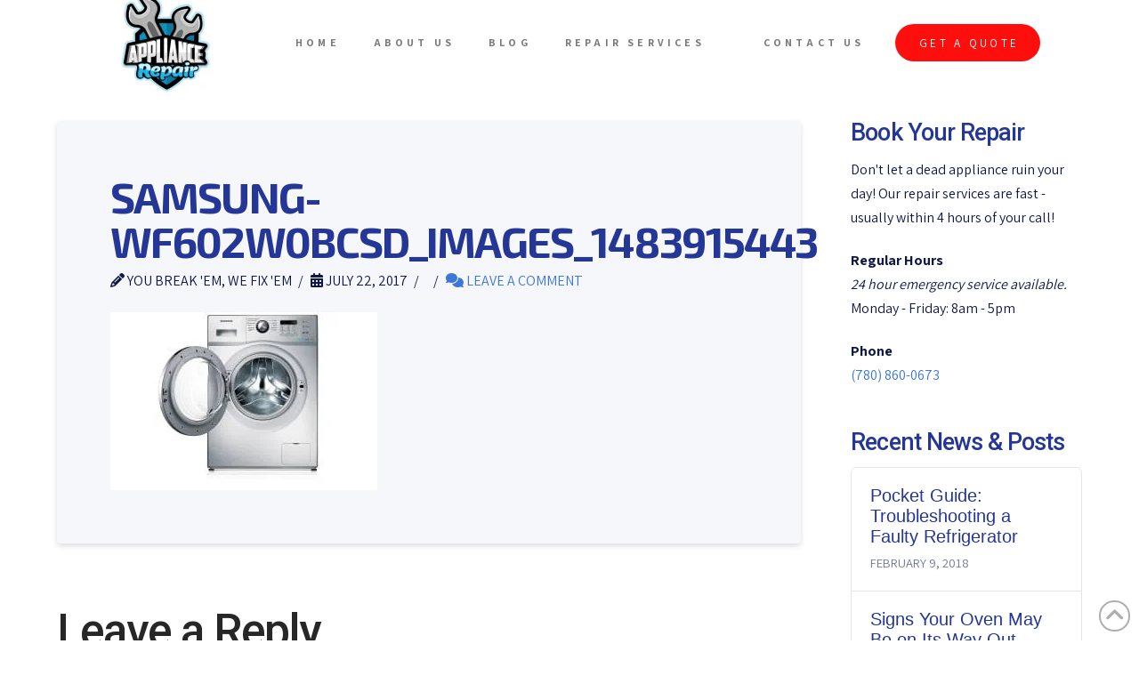

--- FILE ---
content_type: text/html; charset=UTF-8
request_url: https://albertahomerepairservices.ca/samsung-wf602w0bcsd_images_1483915443/
body_size: 19555
content:
<!DOCTYPE html>
<html class="no-js" dir="ltr" lang="en-US">
<head>
<meta charset="UTF-8">
<meta name="viewport" content="width=device-width, initial-scale=1.0">
<link rel="pingback" href="https://albertahomerepairservices.ca/xmlrpc.php">
<title>samsung-wf602w0bcsd_images_1483915443 | Alberta Appliance, &amp; Home Repair</title>
            <script async src='https://www.clickcease.com/monitor/stat.js'>
            </script>
        
		<!-- All in One SEO 4.9.3 - aioseo.com -->
	<meta name="robots" content="max-image-preview:large" />
	<meta name="author" content="You Break &#039;Em, We Fix &#039;Em"/>
	<meta name="google-site-verification" content="Mh9ovPxDovn2R7zlkjy1fysLsbfQu_e3ZYZpOanFa2g" />
	<link rel="canonical" href="https://albertahomerepairservices.ca/samsung-wf602w0bcsd_images_1483915443/" />
	<meta name="generator" content="All in One SEO (AIOSEO) 4.9.3" />
		<script type="application/ld+json" class="aioseo-schema">
			{"@context":"https:\/\/schema.org","@graph":[{"@type":"BreadcrumbList","@id":"https:\/\/albertahomerepairservices.ca\/samsung-wf602w0bcsd_images_1483915443\/#breadcrumblist","itemListElement":[{"@type":"ListItem","@id":"https:\/\/albertahomerepairservices.ca#listItem","position":1,"name":"Home","item":"https:\/\/albertahomerepairservices.ca","nextItem":{"@type":"ListItem","@id":"https:\/\/albertahomerepairservices.ca\/samsung-wf602w0bcsd_images_1483915443\/#listItem","name":"samsung-wf602w0bcsd_images_1483915443"}},{"@type":"ListItem","@id":"https:\/\/albertahomerepairservices.ca\/samsung-wf602w0bcsd_images_1483915443\/#listItem","position":2,"name":"samsung-wf602w0bcsd_images_1483915443","previousItem":{"@type":"ListItem","@id":"https:\/\/albertahomerepairservices.ca#listItem","name":"Home"}}]},{"@type":"ItemPage","@id":"https:\/\/albertahomerepairservices.ca\/samsung-wf602w0bcsd_images_1483915443\/#itempage","url":"https:\/\/albertahomerepairservices.ca\/samsung-wf602w0bcsd_images_1483915443\/","name":"samsung-wf602w0bcsd_images_1483915443 | Alberta Appliance, & Home Repair","inLanguage":"en-US","isPartOf":{"@id":"https:\/\/albertahomerepairservices.ca\/#website"},"breadcrumb":{"@id":"https:\/\/albertahomerepairservices.ca\/samsung-wf602w0bcsd_images_1483915443\/#breadcrumblist"},"author":{"@id":"https:\/\/albertahomerepairservices.ca\/author\/cmartel\/#author"},"creator":{"@id":"https:\/\/albertahomerepairservices.ca\/author\/cmartel\/#author"},"datePublished":"2017-07-22T09:56:06-06:00","dateModified":"2017-07-22T09:56:06-06:00"},{"@type":"Organization","@id":"https:\/\/albertahomerepairservices.ca\/#organization","name":"Alberta Appliance, & Home Repair","description":"Serving Edmonton","url":"https:\/\/albertahomerepairservices.ca\/"},{"@type":"Person","@id":"https:\/\/albertahomerepairservices.ca\/author\/cmartel\/#author","url":"https:\/\/albertahomerepairservices.ca\/author\/cmartel\/","name":"You Break 'Em, We Fix 'Em","image":{"@type":"ImageObject","@id":"https:\/\/albertahomerepairservices.ca\/samsung-wf602w0bcsd_images_1483915443\/#authorImage","url":"https:\/\/secure.gravatar.com\/avatar\/8ac18a79f864df68d8b489c1b8b0b55d24da71f662a64b03e307ae36a8b56223?s=96&d=mm&r=g","width":96,"height":96,"caption":"You Break 'Em, We Fix 'Em"}},{"@type":"WebSite","@id":"https:\/\/albertahomerepairservices.ca\/#website","url":"https:\/\/albertahomerepairservices.ca\/","name":"Alberta Appliance, & Home Repair","description":"Serving Edmonton","inLanguage":"en-US","publisher":{"@id":"https:\/\/albertahomerepairservices.ca\/#organization"}}]}
		</script>
		<!-- All in One SEO -->

<link rel="alternate" type="application/rss+xml" title="Alberta Appliance, &amp; Home Repair &raquo; Feed" href="https://albertahomerepairservices.ca/feed/" />
<link rel="alternate" type="application/rss+xml" title="Alberta Appliance, &amp; Home Repair &raquo; Comments Feed" href="https://albertahomerepairservices.ca/comments/feed/" />
<link rel="alternate" type="application/rss+xml" title="Alberta Appliance, &amp; Home Repair &raquo; samsung-wf602w0bcsd_images_1483915443 Comments Feed" href="https://albertahomerepairservices.ca/feed/?attachment_id=10660" />
<link rel="alternate" title="oEmbed (JSON)" type="application/json+oembed" href="https://albertahomerepairservices.ca/wp-json/oembed/1.0/embed?url=https%3A%2F%2Falbertahomerepairservices.ca%2Fsamsung-wf602w0bcsd_images_1483915443%2F" />
<link rel="alternate" title="oEmbed (XML)" type="text/xml+oembed" href="https://albertahomerepairservices.ca/wp-json/oembed/1.0/embed?url=https%3A%2F%2Falbertahomerepairservices.ca%2Fsamsung-wf602w0bcsd_images_1483915443%2F&#038;format=xml" />
<style id='wp-img-auto-sizes-contain-inline-css' type='text/css'>
img:is([sizes=auto i],[sizes^="auto," i]){contain-intrinsic-size:3000px 1500px}
/*# sourceURL=wp-img-auto-sizes-contain-inline-css */
</style>
<style id='wp-emoji-styles-inline-css' type='text/css'>

	img.wp-smiley, img.emoji {
		display: inline !important;
		border: none !important;
		box-shadow: none !important;
		height: 1em !important;
		width: 1em !important;
		margin: 0 0.07em !important;
		vertical-align: -0.1em !important;
		background: none !important;
		padding: 0 !important;
	}
/*# sourceURL=wp-emoji-styles-inline-css */
</style>
<style id='wp-block-library-inline-css' type='text/css'>
:root{--wp-block-synced-color:#7a00df;--wp-block-synced-color--rgb:122,0,223;--wp-bound-block-color:var(--wp-block-synced-color);--wp-editor-canvas-background:#ddd;--wp-admin-theme-color:#007cba;--wp-admin-theme-color--rgb:0,124,186;--wp-admin-theme-color-darker-10:#006ba1;--wp-admin-theme-color-darker-10--rgb:0,107,160.5;--wp-admin-theme-color-darker-20:#005a87;--wp-admin-theme-color-darker-20--rgb:0,90,135;--wp-admin-border-width-focus:2px}@media (min-resolution:192dpi){:root{--wp-admin-border-width-focus:1.5px}}.wp-element-button{cursor:pointer}:root .has-very-light-gray-background-color{background-color:#eee}:root .has-very-dark-gray-background-color{background-color:#313131}:root .has-very-light-gray-color{color:#eee}:root .has-very-dark-gray-color{color:#313131}:root .has-vivid-green-cyan-to-vivid-cyan-blue-gradient-background{background:linear-gradient(135deg,#00d084,#0693e3)}:root .has-purple-crush-gradient-background{background:linear-gradient(135deg,#34e2e4,#4721fb 50%,#ab1dfe)}:root .has-hazy-dawn-gradient-background{background:linear-gradient(135deg,#faaca8,#dad0ec)}:root .has-subdued-olive-gradient-background{background:linear-gradient(135deg,#fafae1,#67a671)}:root .has-atomic-cream-gradient-background{background:linear-gradient(135deg,#fdd79a,#004a59)}:root .has-nightshade-gradient-background{background:linear-gradient(135deg,#330968,#31cdcf)}:root .has-midnight-gradient-background{background:linear-gradient(135deg,#020381,#2874fc)}:root{--wp--preset--font-size--normal:16px;--wp--preset--font-size--huge:42px}.has-regular-font-size{font-size:1em}.has-larger-font-size{font-size:2.625em}.has-normal-font-size{font-size:var(--wp--preset--font-size--normal)}.has-huge-font-size{font-size:var(--wp--preset--font-size--huge)}.has-text-align-center{text-align:center}.has-text-align-left{text-align:left}.has-text-align-right{text-align:right}.has-fit-text{white-space:nowrap!important}#end-resizable-editor-section{display:none}.aligncenter{clear:both}.items-justified-left{justify-content:flex-start}.items-justified-center{justify-content:center}.items-justified-right{justify-content:flex-end}.items-justified-space-between{justify-content:space-between}.screen-reader-text{border:0;clip-path:inset(50%);height:1px;margin:-1px;overflow:hidden;padding:0;position:absolute;width:1px;word-wrap:normal!important}.screen-reader-text:focus{background-color:#ddd;clip-path:none;color:#444;display:block;font-size:1em;height:auto;left:5px;line-height:normal;padding:15px 23px 14px;text-decoration:none;top:5px;width:auto;z-index:100000}html :where(.has-border-color){border-style:solid}html :where([style*=border-top-color]){border-top-style:solid}html :where([style*=border-right-color]){border-right-style:solid}html :where([style*=border-bottom-color]){border-bottom-style:solid}html :where([style*=border-left-color]){border-left-style:solid}html :where([style*=border-width]){border-style:solid}html :where([style*=border-top-width]){border-top-style:solid}html :where([style*=border-right-width]){border-right-style:solid}html :where([style*=border-bottom-width]){border-bottom-style:solid}html :where([style*=border-left-width]){border-left-style:solid}html :where(img[class*=wp-image-]){height:auto;max-width:100%}:where(figure){margin:0 0 1em}html :where(.is-position-sticky){--wp-admin--admin-bar--position-offset:var(--wp-admin--admin-bar--height,0px)}@media screen and (max-width:600px){html :where(.is-position-sticky){--wp-admin--admin-bar--position-offset:0px}}

/*# sourceURL=wp-block-library-inline-css */
</style><style id='global-styles-inline-css' type='text/css'>
:root{--wp--preset--aspect-ratio--square: 1;--wp--preset--aspect-ratio--4-3: 4/3;--wp--preset--aspect-ratio--3-4: 3/4;--wp--preset--aspect-ratio--3-2: 3/2;--wp--preset--aspect-ratio--2-3: 2/3;--wp--preset--aspect-ratio--16-9: 16/9;--wp--preset--aspect-ratio--9-16: 9/16;--wp--preset--color--black: #000000;--wp--preset--color--cyan-bluish-gray: #abb8c3;--wp--preset--color--white: #ffffff;--wp--preset--color--pale-pink: #f78da7;--wp--preset--color--vivid-red: #cf2e2e;--wp--preset--color--luminous-vivid-orange: #ff6900;--wp--preset--color--luminous-vivid-amber: #fcb900;--wp--preset--color--light-green-cyan: #7bdcb5;--wp--preset--color--vivid-green-cyan: #00d084;--wp--preset--color--pale-cyan-blue: #8ed1fc;--wp--preset--color--vivid-cyan-blue: #0693e3;--wp--preset--color--vivid-purple: #9b51e0;--wp--preset--gradient--vivid-cyan-blue-to-vivid-purple: linear-gradient(135deg,rgb(6,147,227) 0%,rgb(155,81,224) 100%);--wp--preset--gradient--light-green-cyan-to-vivid-green-cyan: linear-gradient(135deg,rgb(122,220,180) 0%,rgb(0,208,130) 100%);--wp--preset--gradient--luminous-vivid-amber-to-luminous-vivid-orange: linear-gradient(135deg,rgb(252,185,0) 0%,rgb(255,105,0) 100%);--wp--preset--gradient--luminous-vivid-orange-to-vivid-red: linear-gradient(135deg,rgb(255,105,0) 0%,rgb(207,46,46) 100%);--wp--preset--gradient--very-light-gray-to-cyan-bluish-gray: linear-gradient(135deg,rgb(238,238,238) 0%,rgb(169,184,195) 100%);--wp--preset--gradient--cool-to-warm-spectrum: linear-gradient(135deg,rgb(74,234,220) 0%,rgb(151,120,209) 20%,rgb(207,42,186) 40%,rgb(238,44,130) 60%,rgb(251,105,98) 80%,rgb(254,248,76) 100%);--wp--preset--gradient--blush-light-purple: linear-gradient(135deg,rgb(255,206,236) 0%,rgb(152,150,240) 100%);--wp--preset--gradient--blush-bordeaux: linear-gradient(135deg,rgb(254,205,165) 0%,rgb(254,45,45) 50%,rgb(107,0,62) 100%);--wp--preset--gradient--luminous-dusk: linear-gradient(135deg,rgb(255,203,112) 0%,rgb(199,81,192) 50%,rgb(65,88,208) 100%);--wp--preset--gradient--pale-ocean: linear-gradient(135deg,rgb(255,245,203) 0%,rgb(182,227,212) 50%,rgb(51,167,181) 100%);--wp--preset--gradient--electric-grass: linear-gradient(135deg,rgb(202,248,128) 0%,rgb(113,206,126) 100%);--wp--preset--gradient--midnight: linear-gradient(135deg,rgb(2,3,129) 0%,rgb(40,116,252) 100%);--wp--preset--font-size--small: 13px;--wp--preset--font-size--medium: 20px;--wp--preset--font-size--large: 36px;--wp--preset--font-size--x-large: 42px;--wp--preset--spacing--20: 0.44rem;--wp--preset--spacing--30: 0.67rem;--wp--preset--spacing--40: 1rem;--wp--preset--spacing--50: 1.5rem;--wp--preset--spacing--60: 2.25rem;--wp--preset--spacing--70: 3.38rem;--wp--preset--spacing--80: 5.06rem;--wp--preset--shadow--natural: 6px 6px 9px rgba(0, 0, 0, 0.2);--wp--preset--shadow--deep: 12px 12px 50px rgba(0, 0, 0, 0.4);--wp--preset--shadow--sharp: 6px 6px 0px rgba(0, 0, 0, 0.2);--wp--preset--shadow--outlined: 6px 6px 0px -3px rgb(255, 255, 255), 6px 6px rgb(0, 0, 0);--wp--preset--shadow--crisp: 6px 6px 0px rgb(0, 0, 0);}:where(.is-layout-flex){gap: 0.5em;}:where(.is-layout-grid){gap: 0.5em;}body .is-layout-flex{display: flex;}.is-layout-flex{flex-wrap: wrap;align-items: center;}.is-layout-flex > :is(*, div){margin: 0;}body .is-layout-grid{display: grid;}.is-layout-grid > :is(*, div){margin: 0;}:where(.wp-block-columns.is-layout-flex){gap: 2em;}:where(.wp-block-columns.is-layout-grid){gap: 2em;}:where(.wp-block-post-template.is-layout-flex){gap: 1.25em;}:where(.wp-block-post-template.is-layout-grid){gap: 1.25em;}.has-black-color{color: var(--wp--preset--color--black) !important;}.has-cyan-bluish-gray-color{color: var(--wp--preset--color--cyan-bluish-gray) !important;}.has-white-color{color: var(--wp--preset--color--white) !important;}.has-pale-pink-color{color: var(--wp--preset--color--pale-pink) !important;}.has-vivid-red-color{color: var(--wp--preset--color--vivid-red) !important;}.has-luminous-vivid-orange-color{color: var(--wp--preset--color--luminous-vivid-orange) !important;}.has-luminous-vivid-amber-color{color: var(--wp--preset--color--luminous-vivid-amber) !important;}.has-light-green-cyan-color{color: var(--wp--preset--color--light-green-cyan) !important;}.has-vivid-green-cyan-color{color: var(--wp--preset--color--vivid-green-cyan) !important;}.has-pale-cyan-blue-color{color: var(--wp--preset--color--pale-cyan-blue) !important;}.has-vivid-cyan-blue-color{color: var(--wp--preset--color--vivid-cyan-blue) !important;}.has-vivid-purple-color{color: var(--wp--preset--color--vivid-purple) !important;}.has-black-background-color{background-color: var(--wp--preset--color--black) !important;}.has-cyan-bluish-gray-background-color{background-color: var(--wp--preset--color--cyan-bluish-gray) !important;}.has-white-background-color{background-color: var(--wp--preset--color--white) !important;}.has-pale-pink-background-color{background-color: var(--wp--preset--color--pale-pink) !important;}.has-vivid-red-background-color{background-color: var(--wp--preset--color--vivid-red) !important;}.has-luminous-vivid-orange-background-color{background-color: var(--wp--preset--color--luminous-vivid-orange) !important;}.has-luminous-vivid-amber-background-color{background-color: var(--wp--preset--color--luminous-vivid-amber) !important;}.has-light-green-cyan-background-color{background-color: var(--wp--preset--color--light-green-cyan) !important;}.has-vivid-green-cyan-background-color{background-color: var(--wp--preset--color--vivid-green-cyan) !important;}.has-pale-cyan-blue-background-color{background-color: var(--wp--preset--color--pale-cyan-blue) !important;}.has-vivid-cyan-blue-background-color{background-color: var(--wp--preset--color--vivid-cyan-blue) !important;}.has-vivid-purple-background-color{background-color: var(--wp--preset--color--vivid-purple) !important;}.has-black-border-color{border-color: var(--wp--preset--color--black) !important;}.has-cyan-bluish-gray-border-color{border-color: var(--wp--preset--color--cyan-bluish-gray) !important;}.has-white-border-color{border-color: var(--wp--preset--color--white) !important;}.has-pale-pink-border-color{border-color: var(--wp--preset--color--pale-pink) !important;}.has-vivid-red-border-color{border-color: var(--wp--preset--color--vivid-red) !important;}.has-luminous-vivid-orange-border-color{border-color: var(--wp--preset--color--luminous-vivid-orange) !important;}.has-luminous-vivid-amber-border-color{border-color: var(--wp--preset--color--luminous-vivid-amber) !important;}.has-light-green-cyan-border-color{border-color: var(--wp--preset--color--light-green-cyan) !important;}.has-vivid-green-cyan-border-color{border-color: var(--wp--preset--color--vivid-green-cyan) !important;}.has-pale-cyan-blue-border-color{border-color: var(--wp--preset--color--pale-cyan-blue) !important;}.has-vivid-cyan-blue-border-color{border-color: var(--wp--preset--color--vivid-cyan-blue) !important;}.has-vivid-purple-border-color{border-color: var(--wp--preset--color--vivid-purple) !important;}.has-vivid-cyan-blue-to-vivid-purple-gradient-background{background: var(--wp--preset--gradient--vivid-cyan-blue-to-vivid-purple) !important;}.has-light-green-cyan-to-vivid-green-cyan-gradient-background{background: var(--wp--preset--gradient--light-green-cyan-to-vivid-green-cyan) !important;}.has-luminous-vivid-amber-to-luminous-vivid-orange-gradient-background{background: var(--wp--preset--gradient--luminous-vivid-amber-to-luminous-vivid-orange) !important;}.has-luminous-vivid-orange-to-vivid-red-gradient-background{background: var(--wp--preset--gradient--luminous-vivid-orange-to-vivid-red) !important;}.has-very-light-gray-to-cyan-bluish-gray-gradient-background{background: var(--wp--preset--gradient--very-light-gray-to-cyan-bluish-gray) !important;}.has-cool-to-warm-spectrum-gradient-background{background: var(--wp--preset--gradient--cool-to-warm-spectrum) !important;}.has-blush-light-purple-gradient-background{background: var(--wp--preset--gradient--blush-light-purple) !important;}.has-blush-bordeaux-gradient-background{background: var(--wp--preset--gradient--blush-bordeaux) !important;}.has-luminous-dusk-gradient-background{background: var(--wp--preset--gradient--luminous-dusk) !important;}.has-pale-ocean-gradient-background{background: var(--wp--preset--gradient--pale-ocean) !important;}.has-electric-grass-gradient-background{background: var(--wp--preset--gradient--electric-grass) !important;}.has-midnight-gradient-background{background: var(--wp--preset--gradient--midnight) !important;}.has-small-font-size{font-size: var(--wp--preset--font-size--small) !important;}.has-medium-font-size{font-size: var(--wp--preset--font-size--medium) !important;}.has-large-font-size{font-size: var(--wp--preset--font-size--large) !important;}.has-x-large-font-size{font-size: var(--wp--preset--font-size--x-large) !important;}
/*# sourceURL=global-styles-inline-css */
</style>

<style id='classic-theme-styles-inline-css' type='text/css'>
/*! This file is auto-generated */
.wp-block-button__link{color:#fff;background-color:#32373c;border-radius:9999px;box-shadow:none;text-decoration:none;padding:calc(.667em + 2px) calc(1.333em + 2px);font-size:1.125em}.wp-block-file__button{background:#32373c;color:#fff;text-decoration:none}
/*# sourceURL=/wp-includes/css/classic-themes.min.css */
</style>
<link rel='stylesheet' id='x-stack-css' href='https://albertahomerepairservices.ca/wp-content/themes/pro/framework/dist/css/site/stacks/integrity-light.css?ver=6.7.11' type='text/css' media='all' />
<link rel='stylesheet' id='x-child-css' href='https://albertahomerepairservices.ca/wp-content/themes/pro-child/style.css?ver=6.7.11' type='text/css' media='all' />
<style id='cs-inline-css' type='text/css'>
@media (min-width:1200px){.x-hide-xl{display:none !important;}}@media (min-width:979px) and (max-width:1199px){.x-hide-lg{display:none !important;}}@media (min-width:767px) and (max-width:978px){.x-hide-md{display:none !important;}}@media (min-width:480px) and (max-width:766px){.x-hide-sm{display:none !important;}}@media (max-width:479px){.x-hide-xs{display:none !important;}} a,h1 a:hover,h2 a:hover,h3 a:hover,h4 a:hover,h5 a:hover,h6 a:hover,.x-breadcrumb-wrap a:hover,.widget ul li a:hover,.widget ol li a:hover,.widget.widget_text ul li a,.widget.widget_text ol li a,.widget_nav_menu .current-menu-item > a,.x-accordion-heading .x-accordion-toggle:hover,.x-comment-author a:hover,.x-comment-time:hover,.x-recent-posts a:hover .h-recent-posts{color:rgb(61,119,219);}a:hover,.widget.widget_text ul li a:hover,.widget.widget_text ol li a:hover,.x-twitter-widget ul li a:hover{color:rgb(21,37,107);}.rev_slider_wrapper,a.x-img-thumbnail:hover,.x-slider-container.below,.page-template-template-blank-3-php .x-slider-container.above,.page-template-template-blank-6-php .x-slider-container.above{border-color:rgb(61,119,219);}.entry-thumb:before,.x-pagination span.current,.woocommerce-pagination span[aria-current],.flex-direction-nav a,.flex-control-nav a:hover,.flex-control-nav a.flex-active,.mejs-time-current,.x-dropcap,.x-skill-bar .bar,.x-pricing-column.featured h2,.h-comments-title small,.x-entry-share .x-share:hover,.x-highlight,.x-recent-posts .x-recent-posts-img:after{background-color:rgb(61,119,219);}.x-nav-tabs > .active > a,.x-nav-tabs > .active > a:hover{box-shadow:inset 0 3px 0 0 rgb(61,119,219);}.x-main{width:calc(75% - 2.463055%);}.x-sidebar{width:calc(100% - 2.463055% - 75%);}.x-comment-author,.x-comment-time,.comment-form-author label,.comment-form-email label,.comment-form-url label,.comment-form-rating label,.comment-form-comment label,.widget_calendar #wp-calendar caption,.widget.widget_rss li .rsswidget{font-family:"Roboto",sans-serif;font-weight:500;}.p-landmark-sub,.p-meta,input,button,select,textarea{font-family:"Assistant",sans-serif;}.widget ul li a,.widget ol li a,.x-comment-time{color:#313131;}.widget_text ol li a,.widget_text ul li a{color:rgb(61,119,219);}.widget_text ol li a:hover,.widget_text ul li a:hover{color:rgb(21,37,107);}.comment-form-author label,.comment-form-email label,.comment-form-url label,.comment-form-rating label,.comment-form-comment label,.widget_calendar #wp-calendar th,.p-landmark-sub strong,.widget_tag_cloud .tagcloud a:hover,.widget_tag_cloud .tagcloud a:active,.entry-footer a:hover,.entry-footer a:active,.x-breadcrumbs .current,.x-comment-author,.x-comment-author a{color:#272727;}.widget_calendar #wp-calendar th{border-color:#272727;}.h-feature-headline span i{background-color:#272727;}@media (max-width:978.98px){}html{font-size:18px;}@media (min-width:479px){html{font-size:18px;}}@media (min-width:766px){html{font-size:18px;}}@media (min-width:978px){html{font-size:18px;}}@media (min-width:1199px){html{font-size:18px;}}body{font-style:normal;font-weight:400;color:#313131;background:#f3f3f3;}.w-b{font-weight:400 !important;}h1,h2,h3,h4,h5,h6,.h1,.h2,.h3,.h4,.h5,.h6,.x-text-headline{font-family:"Roboto",sans-serif;font-style:normal;font-weight:500;}h1,.h1{letter-spacing:-0.035em;}h2,.h2{letter-spacing:-0.035em;}h3,.h3{letter-spacing:-0.035em;}h4,.h4{letter-spacing:-0.035em;}h5,.h5{letter-spacing:-0.035em;}h6,.h6{letter-spacing:-0.035em;}.w-h{font-weight:500 !important;}.x-container.width{width:90%;}.x-container.max{max-width:1200px;}.x-bar-content.x-container.width{flex-basis:90%;}.x-main.full{float:none;clear:both;display:block;width:auto;}@media (max-width:978.98px){.x-main.full,.x-main.left,.x-main.right,.x-sidebar.left,.x-sidebar.right{float:none;display:block;width:auto !important;}}.entry-header,.entry-content{font-size:1rem;}body,input,button,select,textarea{font-family:"Assistant",sans-serif;}h1,h2,h3,h4,h5,h6,.h1,.h2,.h3,.h4,.h5,.h6,h1 a,h2 a,h3 a,h4 a,h5 a,h6 a,.h1 a,.h2 a,.h3 a,.h4 a,.h5 a,.h6 a,blockquote{color:#272727;}.cfc-h-tx{color:#272727 !important;}.cfc-h-bd{border-color:#272727 !important;}.cfc-h-bg{background-color:#272727 !important;}.cfc-b-tx{color:#313131 !important;}.cfc-b-bd{border-color:#313131 !important;}.cfc-b-bg{background-color:#313131 !important;}.x-btn,.button,[type="submit"]{color:#ffffff;border-color:rgb(21,37,107);background-color:rgb(61,119,219);margin-bottom:0.25em;text-shadow:0 0.075em 0.075em rgba(0,0,0,0.5);box-shadow:0 0.25em 0 0 rgb(21,37,107),0 4px 9px rgba(0,0,0,0.75);border-radius:0.25em;padding:0.643em 1.429em 0.857em;font-size:28px;}.x-btn:hover,.button:hover,[type="submit"]:hover{color:#ffffff;border-color:rgb(61,119,219);background-color:rgb(21,37,107);margin-bottom:0.25em;text-shadow:0 0.075em 0.075em rgba(0,0,0,0.5);box-shadow:0 0.25em 0 0 rgb(61,119,219),0 4px 9px rgba(0,0,0,0.75);}.x-btn.x-btn-real,.x-btn.x-btn-real:hover{margin-bottom:0.25em;text-shadow:0 0.075em 0.075em rgba(0,0,0,0.65);}.x-btn.x-btn-real{box-shadow:0 0.25em 0 0 rgb(21,37,107),0 4px 9px rgba(0,0,0,0.75);}.x-btn.x-btn-real:hover{box-shadow:0 0.25em 0 0 rgb(61,119,219),0 4px 9px rgba(0,0,0,0.75);}.x-btn.x-btn-flat,.x-btn.x-btn-flat:hover{margin-bottom:0;text-shadow:0 0.075em 0.075em rgba(0,0,0,0.65);box-shadow:none;}.x-btn.x-btn-transparent,.x-btn.x-btn-transparent:hover{margin-bottom:0;border-width:3px;text-shadow:none;text-transform:uppercase;background-color:transparent;box-shadow:none;}body .gform_wrapper .gfield_required{color:rgb(61,119,219);}body .gform_wrapper h2.gsection_title,body .gform_wrapper h3.gform_title,body .gform_wrapper .top_label .gfield_label,body .gform_wrapper .left_label .gfield_label,body .gform_wrapper .right_label .gfield_label{font-weight:500;}body .gform_wrapper h2.gsection_title{letter-spacing:-0.035em!important;}body .gform_wrapper h3.gform_title{letter-spacing:-0.035em!important;}body .gform_wrapper .top_label .gfield_label,body .gform_wrapper .left_label .gfield_label,body .gform_wrapper .right_label .gfield_label{color:#272727;}body .gform_wrapper .validation_message{font-weight:400;}.bg .mejs-container,.x-video .mejs-container{position:unset !important;} @font-face{font-family:'FontAwesomePro';font-style:normal;font-weight:900;font-display:block;src:url('https://albertahomerepairservices.ca/wp-content/themes/pro/cornerstone/assets/fonts/fa-solid-900.woff2?ver=6.7.2') format('woff2'),url('https://albertahomerepairservices.ca/wp-content/themes/pro/cornerstone/assets/fonts/fa-solid-900.ttf?ver=6.7.2') format('truetype');}[data-x-fa-pro-icon]{font-family:"FontAwesomePro" !important;}[data-x-fa-pro-icon]:before{content:attr(data-x-fa-pro-icon);}[data-x-icon],[data-x-icon-o],[data-x-icon-l],[data-x-icon-s],[data-x-icon-b],[data-x-icon-sr],[data-x-icon-ss],[data-x-icon-sl],[data-x-fa-pro-icon],[class*="cs-fa-"]{display:inline-flex;font-style:normal;font-weight:400;text-decoration:inherit;text-rendering:auto;-webkit-font-smoothing:antialiased;-moz-osx-font-smoothing:grayscale;}[data-x-icon].left,[data-x-icon-o].left,[data-x-icon-l].left,[data-x-icon-s].left,[data-x-icon-b].left,[data-x-icon-sr].left,[data-x-icon-ss].left,[data-x-icon-sl].left,[data-x-fa-pro-icon].left,[class*="cs-fa-"].left{margin-right:0.5em;}[data-x-icon].right,[data-x-icon-o].right,[data-x-icon-l].right,[data-x-icon-s].right,[data-x-icon-b].right,[data-x-icon-sr].right,[data-x-icon-ss].right,[data-x-icon-sl].right,[data-x-fa-pro-icon].right,[class*="cs-fa-"].right{margin-left:0.5em;}[data-x-icon]:before,[data-x-icon-o]:before,[data-x-icon-l]:before,[data-x-icon-s]:before,[data-x-icon-b]:before,[data-x-icon-sr]:before,[data-x-icon-ss]:before,[data-x-icon-sl]:before,[data-x-fa-pro-icon]:before,[class*="cs-fa-"]:before{line-height:1;}@font-face{font-family:'FontAwesome';font-style:normal;font-weight:900;font-display:block;src:url('https://albertahomerepairservices.ca/wp-content/themes/pro/cornerstone/assets/fonts/fa-solid-900.woff2?ver=6.7.2') format('woff2'),url('https://albertahomerepairservices.ca/wp-content/themes/pro/cornerstone/assets/fonts/fa-solid-900.ttf?ver=6.7.2') format('truetype');}[data-x-icon],[data-x-icon-s],[data-x-icon][class*="cs-fa-"]{font-family:"FontAwesome" !important;font-weight:900;}[data-x-icon]:before,[data-x-icon][class*="cs-fa-"]:before{content:attr(data-x-icon);}[data-x-icon-s]:before{content:attr(data-x-icon-s);}@font-face{font-family:'FontAwesomeRegular';font-style:normal;font-weight:400;font-display:block;src:url('https://albertahomerepairservices.ca/wp-content/themes/pro/cornerstone/assets/fonts/fa-regular-400.woff2?ver=6.7.2') format('woff2'),url('https://albertahomerepairservices.ca/wp-content/themes/pro/cornerstone/assets/fonts/fa-regular-400.ttf?ver=6.7.2') format('truetype');}@font-face{font-family:'FontAwesomePro';font-style:normal;font-weight:400;font-display:block;src:url('https://albertahomerepairservices.ca/wp-content/themes/pro/cornerstone/assets/fonts/fa-regular-400.woff2?ver=6.7.2') format('woff2'),url('https://albertahomerepairservices.ca/wp-content/themes/pro/cornerstone/assets/fonts/fa-regular-400.ttf?ver=6.7.2') format('truetype');}[data-x-icon-o]{font-family:"FontAwesomeRegular" !important;}[data-x-icon-o]:before{content:attr(data-x-icon-o);}@font-face{font-family:'FontAwesomeLight';font-style:normal;font-weight:300;font-display:block;src:url('https://albertahomerepairservices.ca/wp-content/themes/pro/cornerstone/assets/fonts/fa-light-300.woff2?ver=6.7.2') format('woff2'),url('https://albertahomerepairservices.ca/wp-content/themes/pro/cornerstone/assets/fonts/fa-light-300.ttf?ver=6.7.2') format('truetype');}@font-face{font-family:'FontAwesomePro';font-style:normal;font-weight:300;font-display:block;src:url('https://albertahomerepairservices.ca/wp-content/themes/pro/cornerstone/assets/fonts/fa-light-300.woff2?ver=6.7.2') format('woff2'),url('https://albertahomerepairservices.ca/wp-content/themes/pro/cornerstone/assets/fonts/fa-light-300.ttf?ver=6.7.2') format('truetype');}[data-x-icon-l]{font-family:"FontAwesomeLight" !important;font-weight:300;}[data-x-icon-l]:before{content:attr(data-x-icon-l);}@font-face{font-family:'FontAwesomeBrands';font-style:normal;font-weight:normal;font-display:block;src:url('https://albertahomerepairservices.ca/wp-content/themes/pro/cornerstone/assets/fonts/fa-brands-400.woff2?ver=6.7.2') format('woff2'),url('https://albertahomerepairservices.ca/wp-content/themes/pro/cornerstone/assets/fonts/fa-brands-400.ttf?ver=6.7.2') format('truetype');}[data-x-icon-b]{font-family:"FontAwesomeBrands" !important;}[data-x-icon-b]:before{content:attr(data-x-icon-b);}.widget.widget_rss li .rsswidget:before{content:"\f35d";padding-right:0.4em;font-family:"FontAwesome";} .m6l-0.x-bar{height:6em;border-top-width:0;border-right-width:0;border-bottom-width:0;border-left-width:0;font-size:16px;background-color:hsla(0,0%,0%,0);z-index:9999;}.m6l-0 .x-bar-content{display:flex;flex-direction:row;justify-content:center;align-items:center;flex-grow:0;flex-shrink:1;flex-basis:100%;height:6em;}.m6l-0.x-bar-outer-spacers:after,.m6l-0.x-bar-outer-spacers:before{flex-basis:2em;width:2em!important;height:2em;}.m6l-0.x-bar-space{font-size:16px;height:6em;}.m6l-1.x-bar-container{display:flex;flex-direction:row;justify-content:space-between;align-items:center;border-top-width:0;border-right-width:0;border-bottom-width:0;border-left-width:0;font-size:1em;z-index:1;}.m6l-2.x-bar-container{flex-grow:0;flex-shrink:1;flex-basis:auto;}.m6l-3.x-bar-container{flex-grow:1;flex-shrink:0;flex-basis:0%;}.m6l-4.x-image{font-size:1em;max-width:250px;border-top-width:0;border-right-width:0;border-bottom-width:0;border-left-width:0;background-color:transparent;}.m6l-4.x-image img{aspect-ratio:auto;}.m6l-5.x-image{margin-top:0px;margin-right:50px;margin-bottom:0px;margin-left:0px;}.m6l-5.x-image img{object-fit:scale-down;}.m6l-7{font-size:1em;display:flex;flex-direction:row;justify-content:space-around;align-items:stretch;align-self:stretch;flex-grow:0;flex-shrink:1;flex-basis:auto;}.m6l-7 > li,.m6l-7 > li > a{flex-grow:0;flex-shrink:1;flex-basis:auto;}.m6l-8 .x-dropdown {width:15em;font-size:16px;border-top-width:0;border-right-width:0;border-bottom-width:0;border-left-width:0;background-color:hsl(229,60%,36%);box-shadow:0em 0.5em 3em 0em rgba(0,0,0,0.25);transition-duration:500ms,500ms,0s;transition-timing-function:cubic-bezier(0.400,0.000,0.200,1.000);}.m6l-8 .x-dropdown:not(.x-active) {transition-delay:0s,0s,500ms;}.m6l-9.x-anchor {font-size:1em;}.m6l-a.x-anchor {border-top-width:0;border-right-width:0;border-bottom-width:0;border-left-width:0;}.m6l-a.x-anchor .x-anchor-content {display:flex;flex-direction:row;justify-content:center;align-items:center;}.m6l-b.x-anchor .x-anchor-content {padding-right:1em;padding-left:1em;}.m6l-b.x-anchor .x-anchor-text-primary {font-weight:700;line-height:1;}.m6l-b.x-anchor .x-anchor-sub-indicator {font-size:1.25em;}.m6l-b > .is-primary {width:100%;}.m6l-c.x-anchor {background-color:transparent;}.m6l-d.x-anchor .x-anchor-content {padding-top:0.25em;padding-bottom:0.25em;}.m6l-d.x-anchor .x-anchor-text-primary {letter-spacing:0.35em;margin-right:calc(0.35em * -1);color:hsla(0,0%,0%,0.52);}.m6l-d.x-anchor:hover .x-anchor-text-primary,.m6l-d.x-anchor[class*="active"] .x-anchor-text-primary,[data-x-effect-provider*="colors"]:hover .m6l-d.x-anchor .x-anchor-text-primary {color:hsl(0,0%,0%);}.m6l-d.x-anchor .x-anchor-sub-indicator {margin-top:5px;margin-right:5px;margin-bottom:5px;margin-left:5px;color:hsl(0,0%,100%);}.m6l-d > .is-primary {height:2px;color:transparent;transform-origin:50% 0%;}.m6l-e.x-anchor .x-anchor-text {margin-top:5px;margin-right:5px;margin-bottom:5px;margin-left:5px;}.m6l-e.x-anchor .x-anchor-text-primary {font-size:0.75em;text-align:center;text-transform:uppercase;}.m6l-f.x-anchor .x-anchor-text-primary {font-family:inherit;font-style:normal;}.m6l-g.x-anchor {background-color:hsl(229,60%,36%);}.m6l-g.x-anchor .x-anchor-content {padding-top:1em;padding-bottom:1em;}.m6l-g.x-anchor .x-anchor-text {margin-top:4px;margin-right:auto;margin-bottom:4px;margin-left:4px;}.m6l-g.x-anchor .x-anchor-text-primary {font-size:0.875em;letter-spacing:0.035em;margin-right:calc(0.035em * -1);color:white;}.m6l-g.x-anchor .x-anchor-text-secondary {margin-top:0.5em;font-family:inherit;font-size:0.75em;font-style:normal;font-weight:700;line-height:1;letter-spacing:0.035em;margin-right:calc(0.035em * -1);color:rgba(255,255,255,0.5);}.m6l-g.x-anchor .x-anchor-sub-indicator {margin-top:0px;margin-right:4px;margin-bottom:0px;margin-left:auto;color:rgba(255,255,255,0.5);}.m6l-g > .is-primary {height:100%;color:rgba(255,255,255,0.05);transform-origin:0% 50%;}.m6l-h.x-anchor {min-width:155px;margin-top:0em;margin-right:0em;margin-bottom:0em;margin-left:1em;border-top-left-radius:3em;border-top-right-radius:3em;border-bottom-right-radius:3em;border-bottom-left-radius:3em;font-size:1.1em;background-color:#ff0e0e;}.m6l-h.x-anchor .x-anchor-content {padding-top:0.5em;padding-right:1.25em;padding-bottom:0.5em;padding-left:1.25em;}.m6l-h.x-anchor:hover,.m6l-h.x-anchor[class*="active"],[data-x-effect-provider*="colors"]:hover .m6l-h.x-anchor {background-color:#d6131d;}.m6l-h.x-anchor .x-anchor-text-primary {font-weight:inherit;line-height:1.2;letter-spacing:0.25em;margin-right:calc(0.25em * -1);color:hsl(0,0%,100%);}.m6l-h.x-anchor:hover .x-anchor-text-primary,.m6l-h.x-anchor[class*="active"] .x-anchor-text-primary,[data-x-effect-provider*="colors"]:hover .m6l-h.x-anchor .x-anchor-text-primary {color:white;}.m6l-i.x-anchor {width:2.75em;height:2.75em;border-top-left-radius:100em;border-top-right-radius:100em;border-bottom-right-radius:100em;border-bottom-left-radius:100em;box-shadow:0em 0.15em 0.65em 0em hsla(0,0%,100%,0);}.m6l-i.x-anchor:hover,.m6l-i.x-anchor[class*="active"],[data-x-effect-provider*="colors"]:hover .m6l-i.x-anchor {box-shadow:0em 0.15em 0.65em 0em hsla(0,0%,0%,0);}.m6l-i.x-anchor .x-graphic {margin-top:5px;margin-right:5px;margin-bottom:5px;margin-left:5px;}.m6l-i.x-anchor .x-graphic-icon {font-size:1.25em;width:1em;color:rgba(0,0,0,0.35);border-top-width:0;border-right-width:0;border-bottom-width:0;border-left-width:0;height:1em;line-height:1em;}.m6l-i.x-anchor:hover .x-graphic-icon,.m6l-i.x-anchor[class*="active"] .x-graphic-icon,[data-x-effect-provider*="colors"]:hover .m6l-i.x-anchor .x-graphic-icon {color:rgba(0,0,0,0.75);}.m6l-i.x-anchor .x-toggle {color:#243696;}.m6l-i.x-anchor:hover .x-toggle,.m6l-i.x-anchor[class*="active"] .x-toggle,[data-x-effect-provider*="colors"]:hover .m6l-i.x-anchor .x-toggle {color:rgba(0,0,0,0.75);}.m6l-i.x-anchor .x-toggle-burger {width:10em;margin-top:3.25em;margin-right:0;margin-bottom:3.25em;margin-left:0;font-size:0.2em;}.m6l-i.x-anchor .x-toggle-burger-bun-t {transform:translate3d(0,calc(3.25em * -1),0);}.m6l-i.x-anchor .x-toggle-burger-bun-b {transform:translate3d(0,3.25em,0);}.m6l-j{font-size:16px;transition-duration:500ms;}.m6l-j .x-off-canvas-bg{background-color:rgba(0,0,0,0.75);transition-duration:500ms;transition-timing-function:cubic-bezier(0.400,0.000,0.200,1.000);}.m6l-j .x-off-canvas-close{width:calc(1em * 1);height:calc(1em * 1);font-size:0em;color:rgba(0,0,0,0.35);transition-duration:0.3s,500ms,500ms;transition-timing-function:ease-in-out,cubic-bezier(0.400,0.000,0.200,1.000),cubic-bezier(0.400,0.000,0.200,1.000);}.m6l-j .x-off-canvas-close:focus,.m6l-j .x-off-canvas-close:hover{color:rgba(0,0,0,0.65);}.m6l-j .x-off-canvas-content{max-width:18em;padding-top:calc(0em * 1);padding-right:calc(0em * 1);padding-bottom:calc(0em * 1);padding-left:calc(0em * 1);border-top-width:0;border-right-width:0;border-bottom-width:0;border-left-width:0;background-color:hsl(231,61%,36%);box-shadow:0em 0em 2em 0em rgba(0,0,0,0.25);transition-duration:500ms;transition-timing-function:cubic-bezier(0.400,0.000,0.200,1.000);}  .m8d7-0.x-bar{height:auto;padding-top:4em;padding-right:8.5vw;padding-bottom:4em;padding-left:8.5vw;border-top-width:0;border-right-width:0;border-bottom-width:0;border-left-width:0;font-size:16px;background-color:#0f1740;box-shadow:0em 0.15em 2em rgba(0,0,0,0.15);z-index:10;}.m8d7-0 .x-bar-content{display:flex;flex-direction:row;justify-content:space-between;align-items:center;flex-grow:0;flex-shrink:1;flex-basis:100%;height:auto;}.m8d7-0.x-bar-outer-spacers:after,.m8d7-0.x-bar-outer-spacers:before{flex-basis:0em;width:0em!important;height:0em;}.m8d7-0.x-bar-space{font-size:16px;}.m8d7-1.x-bar-container{display:flex;flex-direction:column;justify-content:center;align-items:center;flex-grow:1;flex-shrink:0;flex-basis:0%;border-top-width:0;border-right-width:0;border-bottom-width:0;border-left-width:0;font-size:1em;z-index:1;}.m8d7-2.x-text{border-top-width:0;border-right-width:0;border-bottom-width:0;border-left-width:0;padding-top:1.25em;padding-right:1.25em;padding-bottom:1.25em;padding-left:1.25em;font-family:Helvetica,Arial,sans-serif;font-size:0.75em;font-style:normal;font-weight:400;line-height:1;letter-spacing:0.25em;text-transform:uppercase;color:hsl(0,0%,100%);background-color:transparent;}.m8d7-2.x-text > :first-child{margin-top:0;}.m8d7-2.x-text > :last-child{margin-bottom:0;}  .hero-copy{font-size:20px;color:#fff;}.hero-button{border:3px solid #fff;}.hero-button:hover{border:6px solid rgb(82,168,239);}.hero-copy-link{color:#fff;font-size:50px;}.hero-copy-link:hover{text-decoration:underline;color:#fff;}.x-btn-navbar,.x-btn-navbar.collapsed{margin-bottom:20px;}.orange-btn{background-color:#ff9a0e;border-width:3px;border-color:#ff9a0e;box-shadow:none;text-shadow:none;border-radius:30px;font-size:18px;text-transform:uppercase;}.orange-btn:hover{background-color:#fa7900;border-width:3px;border-color:#fa7900;box-shadow:none;text-shadow:none;border-radius:30px;font-size:18px;text-transform:uppercase;}.red-btn{background-color:transparent!important;border-width:2px;border-color:#fc1721;box-shadow:none;text-shadow:none;border-radius:30px;font-size:18px;text-transform:uppercase;color:#fc1721;}.red-btn:hover{background-color:#fc1721;border-width:2px;border-color:#fc1721;box-shadow:none;text-shadow:none;border-radius:30px;font-size:18px;text-transform:uppercase;color:white;}.x-ul-icons li p{display:inline-block;margin:0;vertical-align:top;}.x-ul-icons li [class*="x-icon-"]{vertical-align:middle;display:inline-block;font-size:8px;}.brands{padding:20px;border-radius:10px;box-shadow:0 0 10px rgba(0,0,0,0);-moz-box-shadow:0 0 10px rgba(0,0,0,0);-webkit-box-shadow:0 0 10px rgba(0,0,0,0);-o-box-shadow:0 0 10px rgba(0,0,0,0);}.brands:hover{padding:20px;border-radius:10px;box-shadow:0 0 10px rgba(0,0,0,0.6);-moz-box-shadow:0 0 10px rgba(0,0,0,0.6);-webkit-box-shadow:0 0 10px rgba(0,0,0,0.6);-o-box-shadow:0 0 10px rgba(0,0,0,0.6);}.x-accordion-group{border:0px!important;box-shadow:none;}.x-accordion{background-color:rgb(36,53,148);border:0px!important;}.x-accordion-heading a{border-radius:10px!important;color:white!important;background-color:#3d51be!important;}.x-accordion-inner{margin-top:-10px;border-top:0px;color:white;background-color:#3d51be;border-bottom-right-radius:10px;border-bottom-left-radius:10px;}.x-accordion-heading .x-accordion-toggle:after{padding-left:10px;padding-right:10px;border-radius:20px;float:right;background-color:#202f85;content:"\f068";color:white!important;font-family:fontAwesome;}.x-accordion-heading .x-accordion-toggle.collapsed:after{color:white;background-color:#ff9a0e;content:"\f067";}.x-accordion-heading .x-accordion-toggle:hover:after{color:white!important;}.x-accordion-heading .x-accordion-toggle:before{display:none;}.x-accordion-heading .x-accordion-toggle.collapsed:before{display:none;}.x-accordion-heading .x-accordion-toggle:hover:before{display:none;}.box{display:flex;flex-direction:column;height:400px;width:300px;background-color:white;border-radius:20px;padding:20px;}.test-head{font-size:16px;color:#ff9a0e;font-weight:bold;padding-bottom:10px;}.test-text{color:#0a102f;align-self:center;flex-grow:1;}.test-name{align-self:flex-end;color:#243696;font-weight:bold;}.problems-list li::before{font-family:fontAwesome;content:"\f046 ";font-size:20px;color:#ff4b4b;}@media screen and (max-width:767px){.three-step{padding-right:0px!important;padding-left:0px!important;}.cta-phone a{font-size:10vw!important;}.x-accordion-heading a{font-size:5vw!important;}.x-accordion-toggle.collapsed{width:82vw;margin-left:10px;}.faq-head{font-size:7vw!important;}.box{display:flex;justify-content:center;margin:auto;float:none;margin-bottom:15px!important;}.cta-button{margin:auto;display:block;max-width:200px;}.cta-phone{text-align:center;display:block;}}@media screen and (max-width:820px){}.white-phone a{color:white;}.blog .entry-title a{text-transform:uppercase;color:#243696;font-family:'Exo 2',sans-serif;font-weight:bold;font-size:36px;}.blog .entry-content.excerpt p{color:#101945;font-weight:normal;font-size:16px;}.blog .more-link{color:#ff9a0e;}.blog .more-link:hover{color:#fa7900;}.blog{background-color:white;}.blog .entry-wrap{background-color:rgb(245,247,250);}.single{background-color:white;}.single .entry-wrap{background-color:rgb(245,247,250);}.single .entry-title{text-transform:uppercase;color:#243696;font-family:'Exo 2',sans-serif;font-weight:bold;font-size:48px;}.single p{color:#101945;font-weight:normal;font-size:16px;}.single li{color:#101945;font-weight:normal;font-size:16px;}.single h4{color:#243696;}.single .widget.widget_recent_entries a{color:#243696;}.single .widget.widget_recent_entries li{color:#101945;}.single .widget.widget_recent_entries h4{color:#243696;}.footer-link a{color:white!important;} .x-anchor-content{background:transparent!important;}.modal-header{margin-left:14px;margin-top:18px;font-family:'Teko',sans-serif;font-size:200%}.modal-text{float:right;margin-right:20px;}.white{color:rgba(0,0,0,0);}.small-nav{font-size:75%;}@media (max-width:399px){.iphone-logo{width:225px!important;margin-left:-10px!important;margin-right:6px!important;margin-top:2px!important;}.hm21.x-anchor.x-anchor-toggle.x-hide-lg.x-hide-md.x-hide-xl{font-size:150%!important;}}.hide-iphone{display:none;}.iphone-nudge{padding-left:1px!important;}}.desktop-nav-button{display:flex;flex-direction:column;font-size:175%;font-family:'Teko',sans-serif;text-transform:uppercase;color:black;}.mobile-nav-all{display:flex;flex-direction:column;border:15px black solid;height:100%;}.mobile-head-img{align-items:center;}.mobile-nav-top{display:flex;flex-direction:column;font-size:175%;background-color:white;font-family:'Teko',sans-serif;text-transform:uppercase;color:black;border-top:black solid 1px;border-bottom:black solid 1px;}.mobile-nav-bottom{display:flex;flex-direction:column;font-size:125%;background-color:hsl(231,61%,36%);font-family:'Teko',sans-serif;text-transform:uppercase;color:black;}.mobile-nav-buttons{border-left:white solid 5px;}.mobile-nav-button:hover{border-left:black solid 5px;background-color:#ececec;color:black;}.mobile-nav-text{float:right;padding-right:10px;color:white;font-family:'Exo 2',sans-serif;}.mobile-nav-text:hover{float:right;padding-right:10px;}@media (max-width:399px){.iphone-hide{display:none;}.mobile-icon{display:none;}}
/*# sourceURL=cs-inline-css */
</style>
<script type="text/javascript" src="https://albertahomerepairservices.ca/wp-includes/js/jquery/jquery.min.js?ver=3.7.1" id="jquery-core-js"></script>
<script type="text/javascript" src="https://albertahomerepairservices.ca/wp-includes/js/jquery/jquery-migrate.min.js?ver=3.4.1" id="jquery-migrate-js"></script>
<link rel="https://api.w.org/" href="https://albertahomerepairservices.ca/wp-json/" /><link rel="alternate" title="JSON" type="application/json" href="https://albertahomerepairservices.ca/wp-json/wp/v2/media/10660" /><link rel='shortlink' href='https://albertahomerepairservices.ca/?p=10660' />
<link rel="icon" href="https://albertahomerepairservices.ca/wp-content/uploads/2022/08/cropped-Depositphotos_122592036_L-32x32.png" sizes="32x32" />
<link rel="icon" href="https://albertahomerepairservices.ca/wp-content/uploads/2022/08/cropped-Depositphotos_122592036_L-192x192.png" sizes="192x192" />
<link rel="apple-touch-icon" href="https://albertahomerepairservices.ca/wp-content/uploads/2022/08/cropped-Depositphotos_122592036_L-180x180.png" />
<meta name="msapplication-TileImage" content="https://albertahomerepairservices.ca/wp-content/uploads/2022/08/cropped-Depositphotos_122592036_L-270x270.png" />
<link rel="stylesheet" href="//fonts.googleapis.com/css?family=Assistant:400,400i,700,700i%7CRoboto:500&#038;subset=latin,latin-ext&#038;display=auto" type="text/css" media="all" crossorigin="anonymous" data-x-google-fonts/><script data-rlskip="1" id="rl-sdk-js-0">!function(e,r,a,t){var n="searchParams",l="append",i="getTime",o="Date",d=e.rlPageData||{},f=d.rlCached;r.cookie="rlCached="+(f?"1":"0")+"; path=/;";let c=new e[o];function h(r){if(!r)return;let a=new e[o](r);return a&&a.getFullYear()>1970&&a<c}let u=h(d.exp),p=h(d.rlModified);(!f||u||p)&&!a&&setTimeout(function r(){let a=new e[o](p?d.rlModified:t);if(u){let f=new e[o](d.exp);f>a&&(a=f)}var h=new URL(location.href);h[n][l]("rl-warmup","1"),h[n][l]("rl-rand",c[i]()),h[n][l]("rl-only-after",a[i]()),fetch(h)},1e3)}(this,document,"disconnected","2026-01-23T07:15:21+00:00");</script></head>
<body data-rsssl=1 class="attachment wp-singular attachment-template-default single single-attachment postid-10660 attachmentid-10660 attachment-jpeg wp-theme-pro wp-child-theme-pro-child x-integrity x-integrity-light x-child-theme-active x-full-width-layout-active x-content-sidebar-active pro-v6_7_11">

              <noscript>
                <a href="https://www.clickcease.com" rel="nofollow"><img src="https://monitor.clickcease.com/stats/stats.aspx" alt="Clickcease" /></a>
            </noscript>
        
  
  <div id="x-root" class="x-root">

    
    <div id="x-site" class="x-site site">

      <header class="x-masthead" role="banner">
        <div class="x-bar x-bar-top x-bar-h x-bar-relative x-bar-outer-spacers x-hide-md x-hide-sm x-hide-xs e237-e1 m6l-0" data-x-bar="{&quot;id&quot;:&quot;e237-e1&quot;,&quot;region&quot;:&quot;top&quot;,&quot;height&quot;:&quot;6em&quot;}"><div class="e237-e1 x-bar-content"><div class="x-bar-container e237-e2 m6l-1 m6l-2"><span class="x-image e237-e3 m6l-4 m6l-5"><img src="https://albertahomerepairservices.ca/wp-content/uploads/2022/08/Depositphotos_122592036_L-150x150.png" width="150" height="150" alt="Alberta Appliance Repair &amp; Home Services" loading="lazy"></span><ul class="x-menu-first-level x-menu x-menu-inline x-hide-md x-hide-sm x-hide-xs e237-e4 m6l-7 m6l-8" data-x-hoverintent="{&quot;interval&quot;:50,&quot;timeout&quot;:500,&quot;sensitivity&quot;:9}"><li class="menu-item menu-item-type-post_type menu-item-object-page menu-item-home menu-item-179" id="menu-item-179"><a class="x-anchor x-anchor-menu-item has-particle m6l-9 m6l-a m6l-b m6l-c m6l-d m6l-e m6l-f" tabindex="0" href="https://albertahomerepairservices.ca/"><span class="x-particle is-primary" data-x-particle="scale-x inside-t_c" aria-hidden="true"><span style=""></span></span><div class="x-anchor-content"><div class="x-anchor-text"><span class="x-anchor-text-primary">Home</span></div><i class="x-anchor-sub-indicator" data-x-skip-scroll="true" aria-hidden="true" data-x-icon-s="&#xf107;"></i></div></a></li><li class="menu-item menu-item-type-custom menu-item-object-custom menu-item-183" id="menu-item-183"><a class="x-anchor x-anchor-menu-item has-particle m6l-9 m6l-a m6l-b m6l-c m6l-d m6l-e m6l-f" tabindex="0" href="/about-us/"><span class="x-particle is-primary" data-x-particle="scale-x inside-t_c" aria-hidden="true"><span style=""></span></span><div class="x-anchor-content"><div class="x-anchor-text"><span class="x-anchor-text-primary">About Us</span></div><i class="x-anchor-sub-indicator" data-x-skip-scroll="true" aria-hidden="true" data-x-icon-s="&#xf107;"></i></div></a></li><li class="menu-item menu-item-type-post_type menu-item-object-page current_page_parent menu-item-10360" id="menu-item-10360"><a class="x-anchor x-anchor-menu-item has-particle m6l-9 m6l-a m6l-b m6l-c m6l-d m6l-e m6l-f" tabindex="0" href="https://albertahomerepairservices.ca/blog/"><span class="x-particle is-primary" data-x-particle="scale-x inside-t_c" aria-hidden="true"><span style=""></span></span><div class="x-anchor-content"><div class="x-anchor-text"><span class="x-anchor-text-primary">Blog</span></div><i class="x-anchor-sub-indicator" data-x-skip-scroll="true" aria-hidden="true" data-x-icon-s="&#xf107;"></i></div></a></li><li class="menu-item menu-item-type-custom menu-item-object-custom menu-item-has-children menu-item-300" id="menu-item-300"><a class="x-anchor x-anchor-menu-item has-particle m6l-9 m6l-a m6l-b m6l-c m6l-d m6l-e m6l-f" tabindex="0" href="javascript:void(0)"><span class="x-particle is-primary" data-x-particle="scale-x inside-t_c" aria-hidden="true"><span style=""></span></span><div class="x-anchor-content"><div class="x-anchor-text"><span class="x-anchor-text-primary">Repair Services</span></div><i class="x-anchor-sub-indicator" data-x-skip-scroll="true" aria-hidden="true" data-x-icon-s="&#xf107;"></i></div></a><ul class="sub-menu x-dropdown" data-x-depth="0" data-x-stem data-x-stem-menu-top><li class="menu-item menu-item-type-post_type menu-item-object-page menu-item-293" id="menu-item-293"><a class="x-anchor x-anchor-menu-item has-particle m6l-9 m6l-a m6l-b m6l-f m6l-g" tabindex="0" href="https://albertahomerepairservices.ca/repair-services/dishwasher-repair/"><span class="x-particle is-primary" data-x-particle="scale-x inside-c_c" aria-hidden="true"><span style=""></span></span><div class="x-anchor-content"><div class="x-anchor-text"><span class="x-anchor-text-primary">Dishwasher Repair</span></div><i class="x-anchor-sub-indicator" data-x-skip-scroll="true" aria-hidden="true" data-x-icon-s="&#xf107;"></i></div></a></li><li class="menu-item menu-item-type-post_type menu-item-object-page menu-item-292" id="menu-item-292"><a class="x-anchor x-anchor-menu-item has-particle m6l-9 m6l-a m6l-b m6l-f m6l-g" tabindex="0" href="https://albertahomerepairservices.ca/repair-services/refrigerator-repair/"><span class="x-particle is-primary" data-x-particle="scale-x inside-c_c" aria-hidden="true"><span style=""></span></span><div class="x-anchor-content"><div class="x-anchor-text"><span class="x-anchor-text-primary">Refrigerator Repair</span></div><i class="x-anchor-sub-indicator" data-x-skip-scroll="true" aria-hidden="true" data-x-icon-s="&#xf107;"></i></div></a></li><li class="menu-item menu-item-type-post_type menu-item-object-page menu-item-294" id="menu-item-294"><a class="x-anchor x-anchor-menu-item has-particle m6l-9 m6l-a m6l-b m6l-f m6l-g" tabindex="0" href="https://albertahomerepairservices.ca/repair-services/stove-oven-repair/"><span class="x-particle is-primary" data-x-particle="scale-x inside-c_c" aria-hidden="true"><span style=""></span></span><div class="x-anchor-content"><div class="x-anchor-text"><span class="x-anchor-text-primary">Stove &#038; Oven Repair</span></div><i class="x-anchor-sub-indicator" data-x-skip-scroll="true" aria-hidden="true" data-x-icon-s="&#xf107;"></i></div></a></li><li class="menu-item menu-item-type-post_type menu-item-object-page menu-item-178" id="menu-item-178"><a class="x-anchor x-anchor-menu-item has-particle m6l-9 m6l-a m6l-b m6l-f m6l-g" tabindex="0" href="https://albertahomerepairservices.ca/repair-services/washer-dryer-repair/"><span class="x-particle is-primary" data-x-particle="scale-x inside-c_c" aria-hidden="true"><span style=""></span></span><div class="x-anchor-content"><div class="x-anchor-text"><span class="x-anchor-text-primary">Washer &#038; Dryers</span></div><i class="x-anchor-sub-indicator" data-x-skip-scroll="true" aria-hidden="true" data-x-icon-s="&#xf107;"></i></div></a></li></ul></li><li class="menu-item menu-item-type-custom menu-item-object-custom menu-item-184" id="menu-item-184"><a class="x-anchor x-anchor-menu-item has-particle m6l-9 m6l-a m6l-b m6l-c m6l-d m6l-e m6l-f" tabindex="0" href="/contact-us/"><span class="x-particle is-primary" data-x-particle="scale-x inside-t_c" aria-hidden="true"><span style=""></span></span><div class="x-anchor-content"><div class="x-anchor-text"><span class="x-anchor-text-primary">Contact Us</span></div><i class="x-anchor-sub-indicator" data-x-skip-scroll="true" aria-hidden="true" data-x-icon-s="&#xf107;"></i></div></a></li></ul><a class="x-anchor x-anchor-button x-hide-sm x-hide-xs e237-e5 m6l-a m6l-e m6l-f m6l-h" tabindex="0" href="/contact-us/#form"><div class="x-anchor-content"><div class="x-anchor-text"><span class="x-anchor-text-primary">Get A Quote</span></div></div></a></div></div></div><div class="x-bar x-bar-top x-bar-h x-bar-relative x-bar-outer-spacers x-hide-lg x-hide-xl e237-e6 m6l-0" data-x-bar="{&quot;id&quot;:&quot;e237-e6&quot;,&quot;region&quot;:&quot;top&quot;,&quot;height&quot;:&quot;6em&quot;}"><div class="e237-e6 x-bar-content"><div class="x-bar-container e237-e7 m6l-1 m6l-3"><span class="x-image e237-e8 m6l-4 m6l-6"><img src="https://albertahomerepairservices.ca/wp-content/uploads/2022/08/Depositphotos_122592036_L-150x150.png" width="150" height="150" alt="Alberta Appliance Repair &amp; Home Services" loading="lazy"></span><a class="x-anchor x-anchor-button x-hide-sm x-hide-xs e237-e9 m6l-a m6l-e m6l-f m6l-h" tabindex="0" href="/contact-us/#form"><div class="x-anchor-content"><div class="x-anchor-text"><span class="x-anchor-text-primary">Get A Quote</span></div></div></a><div class="x-anchor x-anchor-toggle has-graphic e237-e10 m6l-9 m6l-a m6l-c m6l-i" tabindex="0" role="button" data-x-toggle="1" data-x-toggleable="e237-e10" data-x-toggle-overlay="1" aria-controls="e237-e10-off-canvas" aria-expanded="false" aria-haspopup="true" aria-label="Toggle Off Canvas Content"><div class="x-anchor-content"><span class="x-graphic" aria-hidden="true">
<span class="x-toggle x-toggle-burger x-graphic-child x-graphic-toggle" aria-hidden="true">

  
    <span class="x-toggle-burger-bun-t" data-x-toggle-anim="x-bun-t-1"></span>
    <span class="x-toggle-burger-patty" data-x-toggle-anim="x-patty-1"></span>
    <span class="x-toggle-burger-bun-b" data-x-toggle-anim="x-bun-b-1"></span>

  
</span></span></div></div></div></div></div>      </header>

  <div class="x-container max width offset">
    <div class="x-main left" role="main">

              
<article id="post-10660" class="post-10660 attachment type-attachment status-inherit hentry no-post-thumbnail">
  <div class="entry-featured">
      </div>
  <div class="entry-wrap">
    
<header class="entry-header">
    <h1 class="entry-title">samsung-wf602w0bcsd_images_1483915443</h1>
    <p class="p-meta"><span><i class='x-framework-icon x-icon-pencil' data-x-icon-s='&#xf303;' aria-hidden=true></i> You Break 'Em, We Fix 'Em</span><span><time class="entry-date" datetime="2017-07-22T09:56:06-06:00"><i class='x-framework-icon x-icon-calendar' data-x-icon-s='&#xf073;' aria-hidden=true></i> July 22, 2017</time></span><span></span><span><a href="https://albertahomerepairservices.ca/samsung-wf602w0bcsd_images_1483915443/#respond" title="Leave a comment on: &ldquo;samsung-wf602w0bcsd_images_1483915443\&rdquo;" class="meta-comments"><i class='x-framework-icon x-icon-comments' data-x-icon-s='&#xf086;' aria-hidden=true></i> Leave a Comment</a></span></p></header>    


<div class="entry-content content">


  <p class="attachment"><a href='https://albertahomerepairservices.ca/wp-content/uploads/2017/07/samsung-wf602w0bcsd_images_1483915443.jpg'><img fetchpriority="high" decoding="async" width="300" height="200" src="https://albertahomerepairservices.ca/wp-content/uploads/2017/07/samsung-wf602w0bcsd_images_1483915443-300x200.jpg" class="attachment-medium size-medium" alt="" srcset="https://albertahomerepairservices.ca/wp-content/uploads/2017/07/samsung-wf602w0bcsd_images_1483915443-300x200.jpg 300w, https://albertahomerepairservices.ca/wp-content/uploads/2017/07/samsung-wf602w0bcsd_images_1483915443-768x512.jpg 768w, https://albertahomerepairservices.ca/wp-content/uploads/2017/07/samsung-wf602w0bcsd_images_1483915443-1024x683.jpg 1024w, https://albertahomerepairservices.ca/wp-content/uploads/2017/07/samsung-wf602w0bcsd_images_1483915443-500x333.jpg 500w, https://albertahomerepairservices.ca/wp-content/uploads/2017/07/samsung-wf602w0bcsd_images_1483915443-100x67.jpg 100w, https://albertahomerepairservices.ca/wp-content/uploads/2017/07/samsung-wf602w0bcsd_images_1483915443-930x620.jpg 930w, https://albertahomerepairservices.ca/wp-content/uploads/2017/07/samsung-wf602w0bcsd_images_1483915443-1200x800.jpg 1200w, https://albertahomerepairservices.ca/wp-content/uploads/2017/07/samsung-wf602w0bcsd_images_1483915443.jpg 1800w" sizes="(max-width: 300px) 100vw, 300px" /></a></p>
  

</div>

  </div>
  
</article>        
      
<div id="comments" class="x-comments-area">

  
  	<div id="respond" class="comment-respond">
		<h3 id="reply-title" class="comment-reply-title">Leave a Reply <small><a rel="nofollow" id="cancel-comment-reply-link" href="/samsung-wf602w0bcsd_images_1483915443/#respond" style="display:none;">Cancel reply</a></small></h3><p class="must-log-in">You must be <a href="https://albertahomerepairservices.ca/wp-login.php?redirect_to=https%3A%2F%2Falbertahomerepairservices.ca%2Fsamsung-wf602w0bcsd_images_1483915443%2F">logged in</a> to post a comment.</p>	</div><!-- #respond -->
	
</div>
        
    </div>

          

  <aside class="x-sidebar right" role="complementary">
          <div id="text-6" class="widget widget_text"><h4 class="h-widget">Book Your Repair</h4>			<div class="textwidget"><p>Don't let a dead appliance ruin your day! Our repair services are fast - usually within 4 hours of your call!</p>
<p><strong>Regular Hours</strong><br />
<em>24 hour emergency service available.</em><br />
Monday - Friday: 8am - 5pm</p>
<p><strong>Phone</strong><br />
<a href="tel:7808600673" class=""> (780) 860-0673</a></p>
</div>
		</div>
		<div id="recent-posts-3" class="widget widget_recent_entries">
		<h4 class="h-widget">Recent News &#038; Posts</h4>
		<ul>
											<li>
					<a href="https://albertahomerepairservices.ca/pocket-guide-troubleshooting-a-faulty-refrigerator/">Pocket Guide: Troubleshooting a Faulty Refrigerator</a>
											<span class="post-date">February 9, 2018</span>
									</li>
											<li>
					<a href="https://albertahomerepairservices.ca/signs-your-oven-may-be-on-its-way-out/">Signs Your Oven May Be on Its Way Out</a>
											<span class="post-date">October 30, 2017</span>
									</li>
											<li>
					<a href="https://albertahomerepairservices.ca/prevent-expensive-dishwasher-repairs/">How To Prevent Expensive Dishwasher Repairs?</a>
											<span class="post-date">May 15, 2017</span>
									</li>
											<li>
					<a href="https://albertahomerepairservices.ca/dryer-isnt-working-reasons-explained-experts/">Why Your Dryer Isn&#8217;t Working? Reasons Explained By Experts.</a>
											<span class="post-date">March 15, 2017</span>
									</li>
											<li>
					<a href="https://albertahomerepairservices.ca/5-proven-ways-prevent-washer-stinking/">5 Proven Ways To Prevent Your Washer From Stinking</a>
											<span class="post-date">February 27, 2017</span>
									</li>
					</ul>

		</div>      </aside>

    
  </div>


    

  <footer class="x-colophon" role="contentinfo">

    
    <div class="x-bar x-bar-footer x-bar-h x-bar-relative x-bar-outer-spacers e10843-e1 m8d7-0" data-x-bar="{&quot;id&quot;:&quot;e10843-e1&quot;,&quot;region&quot;:&quot;footer&quot;,&quot;height&quot;:&quot;auto&quot;}"><div class="e10843-e1 x-bar-content"><div class="x-bar-container e10843-e2 m8d7-1"><div class="x-text x-content e10843-e3 m8d7-2"><span class="footer-link"><a href="https://blueprintdigitalmarketing.ca/">Digital Marketing &amp; SEO by Blueprint</a></span></div></div></div></div>
    
  </footer>

<div id="e237-e10-off-canvas" class="x-off-canvas x-off-canvas-right m6l-j e237-e10" role="dialog" data-x-toggleable="e237-e10" aria-hidden="true" aria-label="Off Canvas"><span class="x-off-canvas-bg" data-x-toggle-direct-close=""></span><div class="x-off-canvas-content x-off-canvas-content-right" data-x-scrollbar="{&quot;suppressScrollX&quot;:true}" role="document" tabindex="-1" aria-label="Off Canvas Content"><hr  class="x-gap" style="margin: 20px 0 0 0;">
<div class="mobile-nav-bottom">
	<a class="mobile-nav-button" href=/><span class="mobile-nav-text">Home</span></a>
	<a class="mobile-nav-button" href=/about-us/><span class="mobile-nav-text">About Us</span></a>
	<a class="mobile-nav-button" href="/blog/"><span class="mobile-nav-text">Blog</span></a>
</div>
<br>
<h2 class="man pan" style="color: white; font-size: 24px; text-transform: uppercase; text-decoration: underline; text-align: center; font-family: 'Exo 2', sans-serif;"> Repair Services</h2>
<hr  class="x-gap" style="margin: 20px 0 0 0;">
<div class="mobile-nav-bottom">	
	<a class="mobile-nav-button" href="/repair-services/dishwasher-repair/"><span class="mobile-nav-text">Dishwasher</span></a>
	<a class="mobile-nav-button" href="/repair-services/refrigerator-repair/"><span class="mobile-nav-text">Refrigerator</span></a>
	<a class="mobile-nav-button" href="/repair-services/stove-oven-repair/"><span class="mobile-nav-text">Stove & Oven</span></a>
	<a class="mobile-nav-button" href="/repair-services/washer-dryer-repair/"><span class="mobile-nav-text">Washer & Dryer</span></a>
	<a class="mobile-nav-button" href="/contact/"><span class="mobile-nav-text">Contact Us</span></a>
</div></div><button class="x-off-canvas-close x-off-canvas-close-right" data-x-toggle-close="1" aria-label="Close Off Canvas Content"><span><svg viewBox="0 0 16 16"><g><path d="M14.7,1.3c-0.4-0.4-1-0.4-1.4,0L8,6.6L2.7,1.3c-0.4-0.4-1-0.4-1.4,0s-0.4,1,0,1.4L6.6,8l-5.3,5.3 c-0.4,0.4-0.4,1,0,1.4C1.5,14.9,1.7,15,2,15s0.5-0.1,0.7-0.3L8,9.4l5.3,5.3c0.2,0.2,0.5,0.3,0.7,0.3s0.5-0.1,0.7-0.3 c0.4-0.4,0.4-1,0-1.4L9.4,8l5.3-5.3C15.1,2.3,15.1,1.7,14.7,1.3z"></path></g></svg></span></button></div>
    </div> <!-- END .x-site -->

    
    <span class="x-scroll-top right fade" title="Back to Top" data-rvt-scroll-top>
      <i class='x-framework-icon x-icon-angle-up' data-x-icon-s='&#xf106;' aria-hidden=true></i>    </span>

  
  </div> <!-- END .x-root -->

<script type="speculationrules">
{"prefetch":[{"source":"document","where":{"and":[{"href_matches":"/*"},{"not":{"href_matches":["/wp-*.php","/wp-admin/*","/wp-content/uploads/*","/wp-content/*","/wp-content/plugins/*","/wp-content/themes/pro-child/*","/wp-content/themes/pro/*","/*\\?(.+)"]}},{"not":{"selector_matches":"a[rel~=\"nofollow\"]"}},{"not":{"selector_matches":".no-prefetch, .no-prefetch a"}}]},"eagerness":"conservative"}]}
</script>

<!-- CallRail WordPress Integration -->
<script type="text/javascript">window.crwpVer = 1;</script><script type="text/javascript" id="cs-js-extra">
/* <![CDATA[ */
var csJsData = {"linkSelector":"#x-root a[href*=\"#\"]","bp":{"base":4,"ranges":[0,480,767,979,1200],"count":4}};
//# sourceURL=cs-js-extra
/* ]]> */
</script>
<script type="text/javascript" src="https://albertahomerepairservices.ca/wp-content/themes/pro/cornerstone/assets/js/site/cs-classic.7.7.11.js?ver=7.7.11" id="cs-js"></script>
<script type="text/javascript" id="x-site-js-extra">
/* <![CDATA[ */
var xJsData = {"scrollTop":"0.33","icons":{"down":"\u003Ci class='x-framework-icon x-icon-angle-double-down' data-x-icon-s='&#xf103;' aria-hidden=true\u003E\u003C/i\u003E","subindicator":"\u003Ci class=\"x-icon x-framework-icon x-icon-angle-double-down\" aria-hidden=\"true\" data-x-icon-s=\"&#xf103;\"\u003E\u003C/i\u003E","previous":"\u003Ci class='x-framework-icon x-icon-previous' data-x-icon-s='&#xf053;' aria-hidden=true\u003E\u003C/i\u003E","next":"\u003Ci class='x-framework-icon x-icon-next' data-x-icon-s='&#xf054;' aria-hidden=true\u003E\u003C/i\u003E","star":"\u003Ci class='x-framework-icon x-icon-star' data-x-icon-s='&#xf005;' aria-hidden=true\u003E\u003C/i\u003E"}};
//# sourceURL=x-site-js-extra
/* ]]> */
</script>
<script type="text/javascript" src="https://albertahomerepairservices.ca/wp-content/themes/pro/framework/dist/js/site/x.js?ver=6.7.11" id="x-site-js"></script>
<script type="text/javascript" src="https://albertahomerepairservices.ca/wp-includes/js/comment-reply.min.js?ver=6.9" id="comment-reply-js" async="async" data-wp-strategy="async" fetchpriority="low"></script>
<script type="text/javascript" src="//cdn.callrail.com/companies/838340053/aad08bf12669c64e3a38/wp-0-5-3/swap.js?ver=6.9" id="swapjs-js"></script>
<script id="wp-emoji-settings" type="application/json">
{"baseUrl":"https://s.w.org/images/core/emoji/17.0.2/72x72/","ext":".png","svgUrl":"https://s.w.org/images/core/emoji/17.0.2/svg/","svgExt":".svg","source":{"concatemoji":"https://albertahomerepairservices.ca/wp-includes/js/wp-emoji-release.min.js?ver=6.9"}}
</script>
<script type="module">
/* <![CDATA[ */
/*! This file is auto-generated */
const a=JSON.parse(document.getElementById("wp-emoji-settings").textContent),o=(window._wpemojiSettings=a,"wpEmojiSettingsSupports"),s=["flag","emoji"];function i(e){try{var t={supportTests:e,timestamp:(new Date).valueOf()};sessionStorage.setItem(o,JSON.stringify(t))}catch(e){}}function c(e,t,n){e.clearRect(0,0,e.canvas.width,e.canvas.height),e.fillText(t,0,0);t=new Uint32Array(e.getImageData(0,0,e.canvas.width,e.canvas.height).data);e.clearRect(0,0,e.canvas.width,e.canvas.height),e.fillText(n,0,0);const a=new Uint32Array(e.getImageData(0,0,e.canvas.width,e.canvas.height).data);return t.every((e,t)=>e===a[t])}function p(e,t){e.clearRect(0,0,e.canvas.width,e.canvas.height),e.fillText(t,0,0);var n=e.getImageData(16,16,1,1);for(let e=0;e<n.data.length;e++)if(0!==n.data[e])return!1;return!0}function u(e,t,n,a){switch(t){case"flag":return n(e,"\ud83c\udff3\ufe0f\u200d\u26a7\ufe0f","\ud83c\udff3\ufe0f\u200b\u26a7\ufe0f")?!1:!n(e,"\ud83c\udde8\ud83c\uddf6","\ud83c\udde8\u200b\ud83c\uddf6")&&!n(e,"\ud83c\udff4\udb40\udc67\udb40\udc62\udb40\udc65\udb40\udc6e\udb40\udc67\udb40\udc7f","\ud83c\udff4\u200b\udb40\udc67\u200b\udb40\udc62\u200b\udb40\udc65\u200b\udb40\udc6e\u200b\udb40\udc67\u200b\udb40\udc7f");case"emoji":return!a(e,"\ud83e\u1fac8")}return!1}function f(e,t,n,a){let r;const o=(r="undefined"!=typeof WorkerGlobalScope&&self instanceof WorkerGlobalScope?new OffscreenCanvas(300,150):document.createElement("canvas")).getContext("2d",{willReadFrequently:!0}),s=(o.textBaseline="top",o.font="600 32px Arial",{});return e.forEach(e=>{s[e]=t(o,e,n,a)}),s}function r(e){var t=document.createElement("script");t.src=e,t.defer=!0,document.head.appendChild(t)}a.supports={everything:!0,everythingExceptFlag:!0},new Promise(t=>{let n=function(){try{var e=JSON.parse(sessionStorage.getItem(o));if("object"==typeof e&&"number"==typeof e.timestamp&&(new Date).valueOf()<e.timestamp+604800&&"object"==typeof e.supportTests)return e.supportTests}catch(e){}return null}();if(!n){if("undefined"!=typeof Worker&&"undefined"!=typeof OffscreenCanvas&&"undefined"!=typeof URL&&URL.createObjectURL&&"undefined"!=typeof Blob)try{var e="postMessage("+f.toString()+"("+[JSON.stringify(s),u.toString(),c.toString(),p.toString()].join(",")+"));",a=new Blob([e],{type:"text/javascript"});const r=new Worker(URL.createObjectURL(a),{name:"wpTestEmojiSupports"});return void(r.onmessage=e=>{i(n=e.data),r.terminate(),t(n)})}catch(e){}i(n=f(s,u,c,p))}t(n)}).then(e=>{for(const n in e)a.supports[n]=e[n],a.supports.everything=a.supports.everything&&a.supports[n],"flag"!==n&&(a.supports.everythingExceptFlag=a.supports.everythingExceptFlag&&a.supports[n]);var t;a.supports.everythingExceptFlag=a.supports.everythingExceptFlag&&!a.supports.flag,a.supports.everything||((t=a.source||{}).concatemoji?r(t.concatemoji):t.wpemoji&&t.twemoji&&(r(t.twemoji),r(t.wpemoji)))});
//# sourceURL=https://albertahomerepairservices.ca/wp-includes/js/wp-emoji-loader.min.js
/* ]]> */
</script>

</body>
</html>

--- FILE ---
content_type: text/css
request_url: https://albertahomerepairservices.ca/wp-content/themes/pro-child/style.css?ver=6.7.11
body_size: 79
content:
/*

Theme Name: Pro &ndash; Child Theme
Theme URI: http://theme.co/pro/
Author: Themeco
Author URI: http://theme.co/
Description: Make all of your modifications to Pro in this child theme.
Version: 1.0.0
Template: pro

*/

/*
// Google Fonts
*/

@import url('https://fonts.googleapis.com/css?family=Exo+2:100,300,400,500,600,700,800,900');

.page-id-6 .site{
background-color: white;
}

